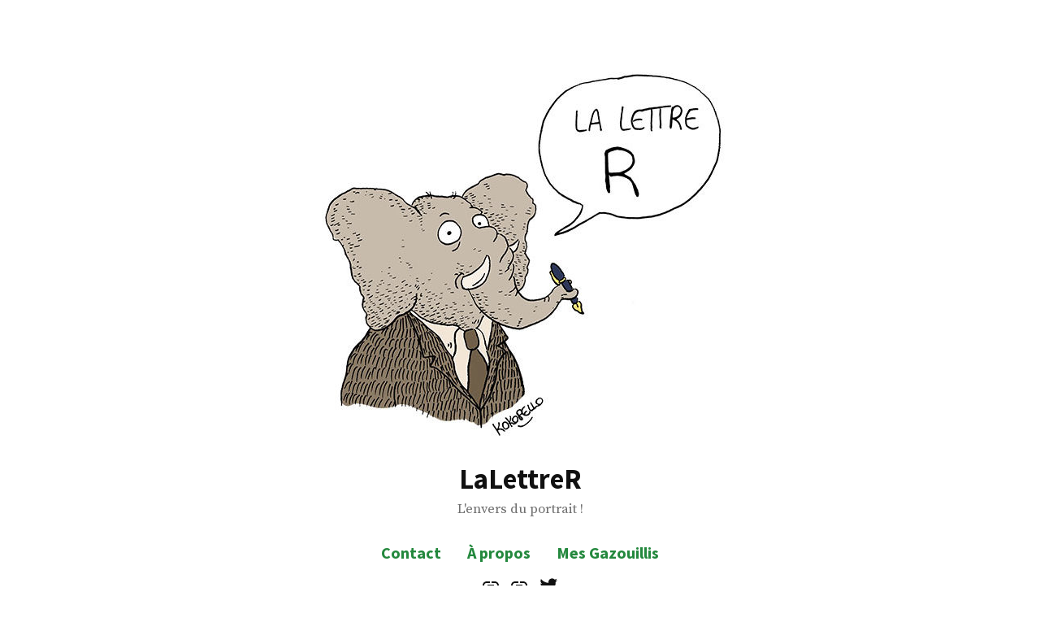

--- FILE ---
content_type: text/html; charset=UTF-8
request_url: https://lalettrer.fr/tag/allemagne/
body_size: 13314
content:
<!doctype html>
<html lang="fr-FR">
<head>
	<meta charset="UTF-8" />
	<meta name="viewport" content="width=device-width, initial-scale=1" />
	<link rel="profile" href="https://gmpg.org/xfn/11" />
	<title>Allemagne &#8211; LaLettreR</title>
<meta name='robots' content='max-image-preview:large' />
<link rel='dns-prefetch' href='//stats.wp.com' />
<link rel='dns-prefetch' href='//fonts.googleapis.com' />
<link rel='dns-prefetch' href='//widgets.wp.com' />
<link rel='dns-prefetch' href='//s0.wp.com' />
<link rel='dns-prefetch' href='//0.gravatar.com' />
<link rel='dns-prefetch' href='//1.gravatar.com' />
<link rel='dns-prefetch' href='//2.gravatar.com' />
<link rel='preconnect' href='//c0.wp.com' />
<link rel="alternate" type="application/rss+xml" title="LaLettreR &raquo; Flux" href="https://lalettrer.fr/feed/" />
<link rel="alternate" type="application/rss+xml" title="LaLettreR &raquo; Flux des commentaires" href="https://lalettrer.fr/comments/feed/" />
<link rel="alternate" type="application/rss+xml" title="LaLettreR &raquo; Flux de l’étiquette Allemagne" href="https://lalettrer.fr/tag/allemagne/feed/" />
<style id='wp-img-auto-sizes-contain-inline-css' type='text/css'>
img:is([sizes=auto i],[sizes^="auto," i]){contain-intrinsic-size:3000px 1500px}
/*# sourceURL=wp-img-auto-sizes-contain-inline-css */
</style>
<style id='wp-emoji-styles-inline-css' type='text/css'>

	img.wp-smiley, img.emoji {
		display: inline !important;
		border: none !important;
		box-shadow: none !important;
		height: 1em !important;
		width: 1em !important;
		margin: 0 0.07em !important;
		vertical-align: -0.1em !important;
		background: none !important;
		padding: 0 !important;
	}
/*# sourceURL=wp-emoji-styles-inline-css */
</style>
<style id='wp-block-library-inline-css' type='text/css'>
:root{--wp-block-synced-color:#7a00df;--wp-block-synced-color--rgb:122,0,223;--wp-bound-block-color:var(--wp-block-synced-color);--wp-editor-canvas-background:#ddd;--wp-admin-theme-color:#007cba;--wp-admin-theme-color--rgb:0,124,186;--wp-admin-theme-color-darker-10:#006ba1;--wp-admin-theme-color-darker-10--rgb:0,107,160.5;--wp-admin-theme-color-darker-20:#005a87;--wp-admin-theme-color-darker-20--rgb:0,90,135;--wp-admin-border-width-focus:2px}@media (min-resolution:192dpi){:root{--wp-admin-border-width-focus:1.5px}}.wp-element-button{cursor:pointer}:root .has-very-light-gray-background-color{background-color:#eee}:root .has-very-dark-gray-background-color{background-color:#313131}:root .has-very-light-gray-color{color:#eee}:root .has-very-dark-gray-color{color:#313131}:root .has-vivid-green-cyan-to-vivid-cyan-blue-gradient-background{background:linear-gradient(135deg,#00d084,#0693e3)}:root .has-purple-crush-gradient-background{background:linear-gradient(135deg,#34e2e4,#4721fb 50%,#ab1dfe)}:root .has-hazy-dawn-gradient-background{background:linear-gradient(135deg,#faaca8,#dad0ec)}:root .has-subdued-olive-gradient-background{background:linear-gradient(135deg,#fafae1,#67a671)}:root .has-atomic-cream-gradient-background{background:linear-gradient(135deg,#fdd79a,#004a59)}:root .has-nightshade-gradient-background{background:linear-gradient(135deg,#330968,#31cdcf)}:root .has-midnight-gradient-background{background:linear-gradient(135deg,#020381,#2874fc)}:root{--wp--preset--font-size--normal:16px;--wp--preset--font-size--huge:42px}.has-regular-font-size{font-size:1em}.has-larger-font-size{font-size:2.625em}.has-normal-font-size{font-size:var(--wp--preset--font-size--normal)}.has-huge-font-size{font-size:var(--wp--preset--font-size--huge)}.has-text-align-center{text-align:center}.has-text-align-left{text-align:left}.has-text-align-right{text-align:right}.has-fit-text{white-space:nowrap!important}#end-resizable-editor-section{display:none}.aligncenter{clear:both}.items-justified-left{justify-content:flex-start}.items-justified-center{justify-content:center}.items-justified-right{justify-content:flex-end}.items-justified-space-between{justify-content:space-between}.screen-reader-text{border:0;clip-path:inset(50%);height:1px;margin:-1px;overflow:hidden;padding:0;position:absolute;width:1px;word-wrap:normal!important}.screen-reader-text:focus{background-color:#ddd;clip-path:none;color:#444;display:block;font-size:1em;height:auto;left:5px;line-height:normal;padding:15px 23px 14px;text-decoration:none;top:5px;width:auto;z-index:100000}html :where(.has-border-color){border-style:solid}html :where([style*=border-top-color]){border-top-style:solid}html :where([style*=border-right-color]){border-right-style:solid}html :where([style*=border-bottom-color]){border-bottom-style:solid}html :where([style*=border-left-color]){border-left-style:solid}html :where([style*=border-width]){border-style:solid}html :where([style*=border-top-width]){border-top-style:solid}html :where([style*=border-right-width]){border-right-style:solid}html :where([style*=border-bottom-width]){border-bottom-style:solid}html :where([style*=border-left-width]){border-left-style:solid}html :where(img[class*=wp-image-]){height:auto;max-width:100%}:where(figure){margin:0 0 1em}html :where(.is-position-sticky){--wp-admin--admin-bar--position-offset:var(--wp-admin--admin-bar--height,0px)}@media screen and (max-width:600px){html :where(.is-position-sticky){--wp-admin--admin-bar--position-offset:0px}}

/*# sourceURL=wp-block-library-inline-css */
</style><style id='global-styles-inline-css' type='text/css'>
:root{--wp--preset--aspect-ratio--square: 1;--wp--preset--aspect-ratio--4-3: 4/3;--wp--preset--aspect-ratio--3-4: 3/4;--wp--preset--aspect-ratio--3-2: 3/2;--wp--preset--aspect-ratio--2-3: 2/3;--wp--preset--aspect-ratio--16-9: 16/9;--wp--preset--aspect-ratio--9-16: 9/16;--wp--preset--color--black: #000000;--wp--preset--color--cyan-bluish-gray: #abb8c3;--wp--preset--color--white: #ffffff;--wp--preset--color--pale-pink: #f78da7;--wp--preset--color--vivid-red: #cf2e2e;--wp--preset--color--luminous-vivid-orange: #ff6900;--wp--preset--color--luminous-vivid-amber: #fcb900;--wp--preset--color--light-green-cyan: #7bdcb5;--wp--preset--color--vivid-green-cyan: #00d084;--wp--preset--color--pale-cyan-blue: #8ed1fc;--wp--preset--color--vivid-cyan-blue: #0693e3;--wp--preset--color--vivid-purple: #9b51e0;--wp--preset--color--primary: #23883D;--wp--preset--color--secondary: #0963C4;--wp--preset--color--foreground: #111111;--wp--preset--color--background: #FFFFFF;--wp--preset--color--foreground-light: #6E6E6E;--wp--preset--color--foreground-dark: #020202;--wp--preset--gradient--vivid-cyan-blue-to-vivid-purple: linear-gradient(135deg,rgb(6,147,227) 0%,rgb(155,81,224) 100%);--wp--preset--gradient--light-green-cyan-to-vivid-green-cyan: linear-gradient(135deg,rgb(122,220,180) 0%,rgb(0,208,130) 100%);--wp--preset--gradient--luminous-vivid-amber-to-luminous-vivid-orange: linear-gradient(135deg,rgb(252,185,0) 0%,rgb(255,105,0) 100%);--wp--preset--gradient--luminous-vivid-orange-to-vivid-red: linear-gradient(135deg,rgb(255,105,0) 0%,rgb(207,46,46) 100%);--wp--preset--gradient--very-light-gray-to-cyan-bluish-gray: linear-gradient(135deg,rgb(238,238,238) 0%,rgb(169,184,195) 100%);--wp--preset--gradient--cool-to-warm-spectrum: linear-gradient(135deg,rgb(74,234,220) 0%,rgb(151,120,209) 20%,rgb(207,42,186) 40%,rgb(238,44,130) 60%,rgb(251,105,98) 80%,rgb(254,248,76) 100%);--wp--preset--gradient--blush-light-purple: linear-gradient(135deg,rgb(255,206,236) 0%,rgb(152,150,240) 100%);--wp--preset--gradient--blush-bordeaux: linear-gradient(135deg,rgb(254,205,165) 0%,rgb(254,45,45) 50%,rgb(107,0,62) 100%);--wp--preset--gradient--luminous-dusk: linear-gradient(135deg,rgb(255,203,112) 0%,rgb(199,81,192) 50%,rgb(65,88,208) 100%);--wp--preset--gradient--pale-ocean: linear-gradient(135deg,rgb(255,245,203) 0%,rgb(182,227,212) 50%,rgb(51,167,181) 100%);--wp--preset--gradient--electric-grass: linear-gradient(135deg,rgb(202,248,128) 0%,rgb(113,206,126) 100%);--wp--preset--gradient--midnight: linear-gradient(135deg,rgb(2,3,129) 0%,rgb(40,116,252) 100%);--wp--preset--font-size--small: 16.6px;--wp--preset--font-size--medium: 20px;--wp--preset--font-size--large: 28.8px;--wp--preset--font-size--x-large: 42px;--wp--preset--font-size--normal: 20px;--wp--preset--font-size--huge: 34.56px;--wp--preset--spacing--20: 0.44rem;--wp--preset--spacing--30: 0.67rem;--wp--preset--spacing--40: 1rem;--wp--preset--spacing--50: 1.5rem;--wp--preset--spacing--60: 2.25rem;--wp--preset--spacing--70: 3.38rem;--wp--preset--spacing--80: 5.06rem;--wp--preset--shadow--natural: 6px 6px 9px rgba(0, 0, 0, 0.2);--wp--preset--shadow--deep: 12px 12px 50px rgba(0, 0, 0, 0.4);--wp--preset--shadow--sharp: 6px 6px 0px rgba(0, 0, 0, 0.2);--wp--preset--shadow--outlined: 6px 6px 0px -3px rgb(255, 255, 255), 6px 6px rgb(0, 0, 0);--wp--preset--shadow--crisp: 6px 6px 0px rgb(0, 0, 0);}:root :where(.is-layout-flow) > :first-child{margin-block-start: 0;}:root :where(.is-layout-flow) > :last-child{margin-block-end: 0;}:root :where(.is-layout-flow) > *{margin-block-start: 24px;margin-block-end: 0;}:root :where(.is-layout-constrained) > :first-child{margin-block-start: 0;}:root :where(.is-layout-constrained) > :last-child{margin-block-end: 0;}:root :where(.is-layout-constrained) > *{margin-block-start: 24px;margin-block-end: 0;}:root :where(.is-layout-flex){gap: 24px;}:root :where(.is-layout-grid){gap: 24px;}body .is-layout-flex{display: flex;}.is-layout-flex{flex-wrap: wrap;align-items: center;}.is-layout-flex > :is(*, div){margin: 0;}body .is-layout-grid{display: grid;}.is-layout-grid > :is(*, div){margin: 0;}.has-black-color{color: var(--wp--preset--color--black) !important;}.has-cyan-bluish-gray-color{color: var(--wp--preset--color--cyan-bluish-gray) !important;}.has-white-color{color: var(--wp--preset--color--white) !important;}.has-pale-pink-color{color: var(--wp--preset--color--pale-pink) !important;}.has-vivid-red-color{color: var(--wp--preset--color--vivid-red) !important;}.has-luminous-vivid-orange-color{color: var(--wp--preset--color--luminous-vivid-orange) !important;}.has-luminous-vivid-amber-color{color: var(--wp--preset--color--luminous-vivid-amber) !important;}.has-light-green-cyan-color{color: var(--wp--preset--color--light-green-cyan) !important;}.has-vivid-green-cyan-color{color: var(--wp--preset--color--vivid-green-cyan) !important;}.has-pale-cyan-blue-color{color: var(--wp--preset--color--pale-cyan-blue) !important;}.has-vivid-cyan-blue-color{color: var(--wp--preset--color--vivid-cyan-blue) !important;}.has-vivid-purple-color{color: var(--wp--preset--color--vivid-purple) !important;}.has-primary-color{color: var(--wp--preset--color--primary) !important;}.has-secondary-color{color: var(--wp--preset--color--secondary) !important;}.has-foreground-color{color: var(--wp--preset--color--foreground) !important;}.has-background-color{color: var(--wp--preset--color--background) !important;}.has-foreground-light-color{color: var(--wp--preset--color--foreground-light) !important;}.has-foreground-dark-color{color: var(--wp--preset--color--foreground-dark) !important;}.has-black-background-color{background-color: var(--wp--preset--color--black) !important;}.has-cyan-bluish-gray-background-color{background-color: var(--wp--preset--color--cyan-bluish-gray) !important;}.has-white-background-color{background-color: var(--wp--preset--color--white) !important;}.has-pale-pink-background-color{background-color: var(--wp--preset--color--pale-pink) !important;}.has-vivid-red-background-color{background-color: var(--wp--preset--color--vivid-red) !important;}.has-luminous-vivid-orange-background-color{background-color: var(--wp--preset--color--luminous-vivid-orange) !important;}.has-luminous-vivid-amber-background-color{background-color: var(--wp--preset--color--luminous-vivid-amber) !important;}.has-light-green-cyan-background-color{background-color: var(--wp--preset--color--light-green-cyan) !important;}.has-vivid-green-cyan-background-color{background-color: var(--wp--preset--color--vivid-green-cyan) !important;}.has-pale-cyan-blue-background-color{background-color: var(--wp--preset--color--pale-cyan-blue) !important;}.has-vivid-cyan-blue-background-color{background-color: var(--wp--preset--color--vivid-cyan-blue) !important;}.has-vivid-purple-background-color{background-color: var(--wp--preset--color--vivid-purple) !important;}.has-primary-background-color{background-color: var(--wp--preset--color--primary) !important;}.has-secondary-background-color{background-color: var(--wp--preset--color--secondary) !important;}.has-foreground-background-color{background-color: var(--wp--preset--color--foreground) !important;}.has-background-background-color{background-color: var(--wp--preset--color--background) !important;}.has-foreground-light-background-color{background-color: var(--wp--preset--color--foreground-light) !important;}.has-foreground-dark-background-color{background-color: var(--wp--preset--color--foreground-dark) !important;}.has-black-border-color{border-color: var(--wp--preset--color--black) !important;}.has-cyan-bluish-gray-border-color{border-color: var(--wp--preset--color--cyan-bluish-gray) !important;}.has-white-border-color{border-color: var(--wp--preset--color--white) !important;}.has-pale-pink-border-color{border-color: var(--wp--preset--color--pale-pink) !important;}.has-vivid-red-border-color{border-color: var(--wp--preset--color--vivid-red) !important;}.has-luminous-vivid-orange-border-color{border-color: var(--wp--preset--color--luminous-vivid-orange) !important;}.has-luminous-vivid-amber-border-color{border-color: var(--wp--preset--color--luminous-vivid-amber) !important;}.has-light-green-cyan-border-color{border-color: var(--wp--preset--color--light-green-cyan) !important;}.has-vivid-green-cyan-border-color{border-color: var(--wp--preset--color--vivid-green-cyan) !important;}.has-pale-cyan-blue-border-color{border-color: var(--wp--preset--color--pale-cyan-blue) !important;}.has-vivid-cyan-blue-border-color{border-color: var(--wp--preset--color--vivid-cyan-blue) !important;}.has-vivid-purple-border-color{border-color: var(--wp--preset--color--vivid-purple) !important;}.has-primary-border-color{border-color: var(--wp--preset--color--primary) !important;}.has-secondary-border-color{border-color: var(--wp--preset--color--secondary) !important;}.has-foreground-border-color{border-color: var(--wp--preset--color--foreground) !important;}.has-background-border-color{border-color: var(--wp--preset--color--background) !important;}.has-foreground-light-border-color{border-color: var(--wp--preset--color--foreground-light) !important;}.has-foreground-dark-border-color{border-color: var(--wp--preset--color--foreground-dark) !important;}.has-vivid-cyan-blue-to-vivid-purple-gradient-background{background: var(--wp--preset--gradient--vivid-cyan-blue-to-vivid-purple) !important;}.has-light-green-cyan-to-vivid-green-cyan-gradient-background{background: var(--wp--preset--gradient--light-green-cyan-to-vivid-green-cyan) !important;}.has-luminous-vivid-amber-to-luminous-vivid-orange-gradient-background{background: var(--wp--preset--gradient--luminous-vivid-amber-to-luminous-vivid-orange) !important;}.has-luminous-vivid-orange-to-vivid-red-gradient-background{background: var(--wp--preset--gradient--luminous-vivid-orange-to-vivid-red) !important;}.has-very-light-gray-to-cyan-bluish-gray-gradient-background{background: var(--wp--preset--gradient--very-light-gray-to-cyan-bluish-gray) !important;}.has-cool-to-warm-spectrum-gradient-background{background: var(--wp--preset--gradient--cool-to-warm-spectrum) !important;}.has-blush-light-purple-gradient-background{background: var(--wp--preset--gradient--blush-light-purple) !important;}.has-blush-bordeaux-gradient-background{background: var(--wp--preset--gradient--blush-bordeaux) !important;}.has-luminous-dusk-gradient-background{background: var(--wp--preset--gradient--luminous-dusk) !important;}.has-pale-ocean-gradient-background{background: var(--wp--preset--gradient--pale-ocean) !important;}.has-electric-grass-gradient-background{background: var(--wp--preset--gradient--electric-grass) !important;}.has-midnight-gradient-background{background: var(--wp--preset--gradient--midnight) !important;}.has-small-font-size{font-size: var(--wp--preset--font-size--small) !important;}.has-medium-font-size{font-size: var(--wp--preset--font-size--medium) !important;}.has-large-font-size{font-size: var(--wp--preset--font-size--large) !important;}.has-x-large-font-size{font-size: var(--wp--preset--font-size--x-large) !important;}.has-normal-font-size{font-size: var(--wp--preset--font-size--normal) !important;}.has-huge-font-size{font-size: var(--wp--preset--font-size--huge) !important;}
/*# sourceURL=global-styles-inline-css */
</style>

<style id='classic-theme-styles-inline-css' type='text/css'>
/*! This file is auto-generated */
.wp-block-button__link{color:#fff;background-color:#32373c;border-radius:9999px;box-shadow:none;text-decoration:none;padding:calc(.667em + 2px) calc(1.333em + 2px);font-size:1.125em}.wp-block-file__button{background:#32373c;color:#fff;text-decoration:none}
/*# sourceURL=/wp-includes/css/classic-themes.min.css */
</style>
<link rel='stylesheet' id='varia-print-style-css' href='https://lalettrer.fr/wp-content/themes/varia-wpcom/print.css?ver=1.5.27' type='text/css' media='print' />
<link rel='stylesheet' id='jetpack_likes-css' href='https://c0.wp.com/p/jetpack/15.4/modules/likes/style.css' type='text/css' media='all' />
<link rel='stylesheet' id='exford-fonts-css' href='https://fonts.googleapis.com/css?family=Source+Serif+Pro%3A400%2C700%2C400i%2C700i%7CSource+Sans+Pro%3A400%2C700%2C400i%2C700i&#038;subset=latin%2Clatin-ext' type='text/css' media='all' />
<link rel='stylesheet' id='exford-style-css' href='https://lalettrer.fr/wp-content/themes/exford-wpcom/style.css?ver=1.5.27' type='text/css' media='all' />
<link rel='stylesheet' id='sharedaddy-css' href='https://c0.wp.com/p/jetpack/15.4/modules/sharedaddy/sharing.css' type='text/css' media='all' />
<link rel='stylesheet' id='social-logos-css' href='https://c0.wp.com/p/jetpack/15.4/_inc/social-logos/social-logos.min.css' type='text/css' media='all' />
<link rel="https://api.w.org/" href="https://lalettrer.fr/wp-json/" /><link rel="alternate" title="JSON" type="application/json" href="https://lalettrer.fr/wp-json/wp/v2/tags/1777" /><link rel="EditURI" type="application/rsd+xml" title="RSD" href="https://lalettrer.fr/xmlrpc.php?rsd" />
<meta name="generator" content="WordPress 6.9" />
	<style>img#wpstats{display:none}</style>
		<link rel="icon" href="https://lalettrer.fr/wp-content/uploads/2021/03/cropped-ELEPHANTSIGNATURE_512X512SEUL-32x32.jpg" sizes="32x32" />
<link rel="icon" href="https://lalettrer.fr/wp-content/uploads/2021/03/cropped-ELEPHANTSIGNATURE_512X512SEUL-192x192.jpg" sizes="192x192" />
<link rel="apple-touch-icon" href="https://lalettrer.fr/wp-content/uploads/2021/03/cropped-ELEPHANTSIGNATURE_512X512SEUL-180x180.jpg" />
<meta name="msapplication-TileImage" content="https://lalettrer.fr/wp-content/uploads/2021/03/cropped-ELEPHANTSIGNATURE_512X512SEUL-270x270.jpg" />
<!-- ## NXS/OG ## --><!-- ## NXSOGTAGS ## --><!-- ## NXS/OG ## -->
</head>

<body class="archive tag tag-allemagne tag-1777 wp-custom-logo wp-embed-responsive wp-theme-varia-wpcom wp-child-theme-exford-wpcom hfeed image-filters-enabled">


<div id="page" class="site">
	<a class="skip-link screen-reader-text" href="#content">Accéder au contenu</a>

	
<header id="masthead" class="site-header responsive-max-width has-logo has-title-and-tagline has-menu" role="banner">
	<div class="site-branding">

			<div class="site-logo"><a href="https://lalettrer.fr/" class="custom-logo-link" rel="home"><img width="520" height="500" src="https://lalettrer.fr/wp-content/uploads/2023/08/cropped-LETTRER_TWITTER.jpg" class="custom-logo" alt="LaLettreR" decoding="async" fetchpriority="high" srcset="https://lalettrer.fr/wp-content/uploads/2023/08/cropped-LETTRER_TWITTER.jpg 520w, https://lalettrer.fr/wp-content/uploads/2023/08/cropped-LETTRER_TWITTER-300x288.jpg 300w" sizes="(max-width: 520px) 100vw, 520px" /></a></div>
								<p class="site-title"><a href="https://lalettrer.fr/" rel="home">LaLettreR</a></p>
			
				<p class="site-description">
				L&#039;envers du portrait !			</p>
	</div><!-- .site-branding -->
		<nav id="site-navigation" class="main-navigation" aria-label="Navigation principale">

		<input type="checkbox" role="button" aria-haspopup="true" id="toggle" class="hide-visually">
		<label for="toggle" id="toggle-menu" class="button">
			Menu			<span class="dropdown-icon open">+</span>
			<span class="dropdown-icon close">&times;</span>
			<span class="hide-visually expanded-text">déplié</span>
			<span class="hide-visually collapsed-text">réduit</span>
		</label>

		<div class="menu-la-lettre-r-container"><ul id="menu-la-lettre-r-1" class="main-menu" aria-label="submenu"><li class="menu-item menu-item-type-post_type menu-item-object-page menu-item-1732"><a href="https://lalettrer.fr/contact/">Contact</a></li>
<li class="menu-item menu-item-type-post_type menu-item-object-page menu-item-1735"><a href="https://lalettrer.fr/romainbgb/">À propos</a></li>
<li class="menu-item menu-item-type-custom menu-item-object-custom menu-item-1757"><a href="https://twitter.com/romainbgb">Mes Gazouillis</a></li>
</ul></div>	</nav><!-- #site-navigation -->
		<nav class="social-navigation" role="navigation" aria-label="Menu des liens de réseaux sociaux">
		<div class="menu-la-lettre-r-container"><ul id="menu-la-lettre-r-2" class="social-links-menu"><li class="menu-item menu-item-type-post_type menu-item-object-page menu-item-1732"><a href="https://lalettrer.fr/contact/"><span class="screen-reader-text">Contact</span><svg class="svg-icon" width="24" height="24" aria-hidden="true" role="img" focusable="false" xmlns="http://www.w3.org/2000/svg" viewBox="0 0 24 24"><path d="M0 0h24v24H0z" fill="none"></path><path d="M3.9 12c0-1.71 1.39-3.1 3.1-3.1h4V7H7c-2.76 0-5 2.24-5 5s2.24 5 5 5h4v-1.9H7c-1.71 0-3.1-1.39-3.1-3.1zM8 13h8v-2H8v2zm9-6h-4v1.9h4c1.71 0 3.1 1.39 3.1 3.1s-1.39 3.1-3.1 3.1h-4V17h4c2.76 0 5-2.24 5-5s-2.24-5-5-5z"></path></svg></a></li>
<li class="menu-item menu-item-type-post_type menu-item-object-page menu-item-1735"><a href="https://lalettrer.fr/romainbgb/"><span class="screen-reader-text">À propos</span><svg class="svg-icon" width="24" height="24" aria-hidden="true" role="img" focusable="false" xmlns="http://www.w3.org/2000/svg" viewBox="0 0 24 24"><path d="M0 0h24v24H0z" fill="none"></path><path d="M3.9 12c0-1.71 1.39-3.1 3.1-3.1h4V7H7c-2.76 0-5 2.24-5 5s2.24 5 5 5h4v-1.9H7c-1.71 0-3.1-1.39-3.1-3.1zM8 13h8v-2H8v2zm9-6h-4v1.9h4c1.71 0 3.1 1.39 3.1 3.1s-1.39 3.1-3.1 3.1h-4V17h4c2.76 0 5-2.24 5-5s-2.24-5-5-5z"></path></svg></a></li>
<li class="menu-item menu-item-type-custom menu-item-object-custom menu-item-1757"><a href="https://twitter.com/romainbgb"><span class="screen-reader-text">Mes Gazouillis</span><svg class="svg-icon" width="26" height="26" aria-hidden="true" role="img" focusable="false" viewBox="0 0 24 24" version="1.1" xmlns="http://www.w3.org/2000/svg" xmlns:xlink="http://www.w3.org/1999/xlink"><path d="M22.23,5.924c-0.736,0.326-1.527,0.547-2.357,0.646c0.847-0.508,1.498-1.312,1.804-2.27 c-0.793,0.47-1.671,0.812-2.606,0.996C18.324,4.498,17.257,4,16.077,4c-2.266,0-4.103,1.837-4.103,4.103 c0,0.322,0.036,0.635,0.106,0.935C8.67,8.867,5.647,7.234,3.623,4.751C3.27,5.357,3.067,6.062,3.067,6.814 c0,1.424,0.724,2.679,1.825,3.415c-0.673-0.021-1.305-0.206-1.859-0.513c0,0.017,0,0.034,0,0.052c0,1.988,1.414,3.647,3.292,4.023 c-0.344,0.094-0.707,0.144-1.081,0.144c-0.264,0-0.521-0.026-0.772-0.074c0.522,1.63,2.038,2.816,3.833,2.85 c-1.404,1.1-3.174,1.756-5.096,1.756c-0.331,0-0.658-0.019-0.979-0.057c1.816,1.164,3.973,1.843,6.29,1.843 c7.547,0,11.675-6.252,11.675-11.675c0-0.178-0.004-0.355-0.012-0.531C20.985,7.47,21.68,6.747,22.23,5.924z"></path></svg></a></li>
</ul></div>	</nav><!-- .social-navigation -->
</header><!-- #masthead -->

	<div id="content" class="site-content">

	<section id="primary" class="content-area">
		<main id="main" class="site-main">

		
			<header class="page-header responsive-max-width">
				<h1 class="page-title">Archives de l’étiquette : <span class="page-description">Allemagne</span></h1>			</header><!-- .page-header -->

			
<article id="post-2440" class="post-2440 post type-post status-publish format-standard has-post-thumbnail hentry category-entretien-portrait tag-1746 tag-alain-juppe tag-allemagne tag-alsace tag-aquitaine tag-bernard-marie tag-biarritz tag-bruno-le-maire tag-bruno-retailleau tag-christian-jacob tag-conseil-departemental-64 tag-conseil-departemental-des-pyrenees-atlantiques tag-covid-19 tag-didier-borotra tag-domaine-de-malagar tag-edouard-balladur tag-edouard-philippe tag-eric-ciotti tag-espagne tag-francois-fillon tag-francois-hollande tag-francois-mauriac tag-georges-clemenceau tag-georges-pompidou tag-gerard-larcher tag-gilets-jaunes tag-herve-morin tag-jacques-valade tag-jean-lacouture tag-jean-christophe-lagarde tag-jean-jacques-lasserre tag-jean-michel-blanquer tag-jeanne-darc tag-la-manif-pour-tous tag-landes tag-leon-blum tag-libres tag-lr tag-malagar tag-mam tag-max-brisson tag-michele-alliot-marie tag-mirabeau tag-nicolas-sarkozy tag-nouvelle-aquitaine tag-olivier-veran tag-palais-bourbon tag-palais-du-luxembourg tag-pays-basques tag-pessac tag-philippe-bas tag-philippe-seguin tag-pierre-chaunu tag-pierre-mendes-france tag-puy-en-velay tag-pyrenees-atlantiques tag-saint-jean-de-luz tag-senat tag-sens-commun tag-start-up-nation tag-ump tag-valerie-pecresse tag-vercingetorix tag-virginie-calmels tag-xavier-bertrand entry">
	<header class="entry-header responsive-max-width">
		<h2 class="entry-title"><a href="https://lalettrer.fr/max-brisson/" rel="bookmark">M. Max Brisson</a></h2>	</header><!-- .entry-header -->

	
			<figure class="post-thumbnail">
				<a class="post-thumbnail-inner alignwide" href="https://lalettrer.fr/max-brisson/" aria-hidden="true" tabindex="-1">
					<img width="1568" height="1045" src="https://lalettrer.fr/wp-content/uploads/2022/01/IMG_3634-1568x1045.jpeg" class="attachment-post-thumbnail size-post-thumbnail wp-post-image" alt="" decoding="async" srcset="https://lalettrer.fr/wp-content/uploads/2022/01/IMG_3634-1568x1045.jpeg 1568w, https://lalettrer.fr/wp-content/uploads/2022/01/IMG_3634-300x200.jpeg 300w, https://lalettrer.fr/wp-content/uploads/2022/01/IMG_3634-1024x683.jpeg 1024w, https://lalettrer.fr/wp-content/uploads/2022/01/IMG_3634-768x512.jpeg 768w, https://lalettrer.fr/wp-content/uploads/2022/01/IMG_3634-1536x1024.jpeg 1536w, https://lalettrer.fr/wp-content/uploads/2022/01/IMG_3634-2048x1365.jpeg 2048w" sizes="(max-width: 1568px) 100vw, 1568px" />				</a>
			</figure>

		
	<div class="entry-content">
		<p>Une éducation Basque. Ce portrait est dédié à la mémoire de Nicolas Fotouhi. Chers Lecteurs, Bonne année 2022. Puisque le dernier jour de janvier est là, je suis encore dans les temps pour vous transmettre chaleureusement tous mes meilleurs vœux de Santé, Amour et Prospérité pour 2022 !!! Le temps de se mettre en forme avec<a class="more-link" href="https://lalettrer.fr/max-brisson/">Lire la suite <span class="screen-reader-text">« M. Max Brisson »</span></a></p>
<div class="sharedaddy sd-sharing-enabled"><div class="robots-nocontent sd-block sd-social sd-social-official sd-sharing"><h3 class="sd-title">Lu sur #LaLettreR</h3><div class="sd-content"><ul><li class="share-twitter"><a href="https://twitter.com/share" class="twitter-share-button" data-url="https://lalettrer.fr/max-brisson/" data-text="M. Max Brisson" data-via="romainbgb" >Tweet</a></li><li class="share-facebook"><div class="fb-share-button" data-href="https://lalettrer.fr/max-brisson/" data-layout="button_count"></div></li><li class="share-linkedin"><div class="linkedin_button"><script type="in/share" data-url="https://lalettrer.fr/max-brisson/" data-counter="right"></script></div></li><li class="share-telegram"><a rel="nofollow noopener noreferrer"
				data-shared="sharing-telegram-2440"
				class="share-telegram sd-button"
				href="https://lalettrer.fr/max-brisson/?share=telegram"
				target="_blank"
				aria-labelledby="sharing-telegram-2440"
				>
				<span id="sharing-telegram-2440" hidden>Cliquez pour partager sur Telegram(ouvre dans une nouvelle fenêtre)</span>
				<span>Telegram</span>
			</a></li><li class="share-jetpack-whatsapp"><a rel="nofollow noopener noreferrer"
				data-shared="sharing-whatsapp-2440"
				class="share-jetpack-whatsapp sd-button"
				href="https://lalettrer.fr/max-brisson/?share=jetpack-whatsapp"
				target="_blank"
				aria-labelledby="sharing-whatsapp-2440"
				>
				<span id="sharing-whatsapp-2440" hidden>Cliquez pour partager sur WhatsApp(ouvre dans une nouvelle fenêtre)</span>
				<span>WhatsApp</span>
			</a></li><li class="share-end"></li></ul></div></div></div><div class='sharedaddy sd-block sd-like jetpack-likes-widget-wrapper jetpack-likes-widget-unloaded' id='like-post-wrapper-182575144-2440-6970fc657eb41' data-src='https://widgets.wp.com/likes/?ver=15.4#blog_id=182575144&amp;post_id=2440&amp;origin=lalettrer.fr&amp;obj_id=182575144-2440-6970fc657eb41' data-name='like-post-frame-182575144-2440-6970fc657eb41' data-title='Aimer ou rebloguer'><h3 class="sd-title">J’aime ça :</h3><div class='likes-widget-placeholder post-likes-widget-placeholder' style='height: 55px;'><span class='button'><span>J’aime</span></span> <span class="loading">chargement&hellip;</span></div><span class='sd-text-color'></span><a class='sd-link-color'></a></div>	</div><!-- .entry-content -->

	<footer class="entry-footer responsive-max-width">
		<span class="byline"><svg class="svg-icon" width="16" height="16" aria-hidden="true" role="img" focusable="false" viewBox="0 0 24 24" version="1.1" xmlns="http://www.w3.org/2000/svg" xmlns:xlink="http://www.w3.org/1999/xlink"><path d="M12 12c2.21 0 4-1.79 4-4s-1.79-4-4-4-4 1.79-4 4 1.79 4 4 4zm0 2c-2.67 0-8 1.34-8 4v2h16v-2c0-2.66-5.33-4-8-4z"></path><path d="M0 0h24v24H0z" fill="none"></path></svg><span class="screen-reader-text">Publié par</span><span class="author vcard"><a class="url fn n" href="https://lalettrer.fr/author/admin3493/">RomainBGB</a></span></span><span class="posted-on"><svg class="svg-icon" width="16" height="16" aria-hidden="true" role="img" focusable="false" xmlns="http://www.w3.org/2000/svg" viewBox="0 0 24 24"><defs><path id="a" d="M0 0h24v24H0V0z"></path></defs><clipPath id="b"><use xlink:href="#a" overflow="visible"></use></clipPath><path clip-path="url(#b)" d="M12 2C6.5 2 2 6.5 2 12s4.5 10 10 10 10-4.5 10-10S17.5 2 12 2zm4.2 14.2L11 13V7h1.5v5.2l4.5 2.7-.8 1.3z"></path></svg><a href="https://lalettrer.fr/max-brisson/" rel="bookmark"><time class="entry-date published" datetime="2022-01-31T08:00:21+01:00">31 janvier 2022</time><time class="updated" datetime="2022-01-31T02:18:44+01:00">31 janvier 2022</time></a></span><span class="cat-links"><svg class="svg-icon" width="16" height="16" aria-hidden="true" role="img" focusable="false" xmlns="http://www.w3.org/2000/svg" viewBox="0 0 24 24"><path d="M10 4H4c-1.1 0-1.99.9-1.99 2L2 18c0 1.1.9 2 2 2h16c1.1 0 2-.9 2-2V8c0-1.1-.9-2-2-2h-8l-2-2z"></path><path d="M0 0h24v24H0z" fill="none"></path></svg><span class="screen-reader-text">Publié dans</span><a href="https://lalettrer.fr/category/entretien-portrait/" rel="category tag">Entretien-Portrait</a></span><span class="tags-links"><svg class="svg-icon" width="16" height="16" aria-hidden="true" role="img" focusable="false" xmlns="http://www.w3.org/2000/svg" viewBox="0 0 24 24"><path d="M21.41 11.58l-9-9C12.05 2.22 11.55 2 11 2H4c-1.1 0-2 .9-2 2v7c0 .55.22 1.05.59 1.42l9 9c.36.36.86.58 1.41.58.55 0 1.05-.22 1.41-.59l7-7c.37-.36.59-.86.59-1.41 0-.55-.23-1.06-.59-1.42zM5.5 7C4.67 7 4 6.33 4 5.5S4.67 4 5.5 4 7 4.67 7 5.5 6.33 7 5.5 7z"></path><path d="M0 0h24v24H0z" fill="none"></path></svg><span class="screen-reader-text">Étiquettes&nbsp;:</span><a href="https://lalettrer.fr/tag/64/" rel="tag">64</a>, <a href="https://lalettrer.fr/tag/alain-juppe/" rel="tag">alain juppé</a>, <a href="https://lalettrer.fr/tag/allemagne/" rel="tag">Allemagne</a>, <a href="https://lalettrer.fr/tag/alsace/" rel="tag">Alsace</a>, <a href="https://lalettrer.fr/tag/aquitaine/" rel="tag">Aquitaine</a>, <a href="https://lalettrer.fr/tag/bernard-marie/" rel="tag">Bernard Marie</a>, <a href="https://lalettrer.fr/tag/biarritz/" rel="tag">Biarritz</a>, <a href="https://lalettrer.fr/tag/bruno-le-maire/" rel="tag">Bruno Le Maire</a>, <a href="https://lalettrer.fr/tag/bruno-retailleau/" rel="tag">Bruno Retailleau</a>, <a href="https://lalettrer.fr/tag/christian-jacob/" rel="tag">Christian Jacob</a>, <a href="https://lalettrer.fr/tag/conseil-departemental-64/" rel="tag">Conseil Départemental 64</a>, <a href="https://lalettrer.fr/tag/conseil-departemental-des-pyrenees-atlantiques/" rel="tag">Conseil Départemental des Pyrénées-Atlantiques</a>, <a href="https://lalettrer.fr/tag/covid-19/" rel="tag">Covid-19</a>, <a href="https://lalettrer.fr/tag/didier-borotra/" rel="tag">Didier Borotra</a>, <a href="https://lalettrer.fr/tag/domaine-de-malagar/" rel="tag">Domaine de Malagar</a>, <a href="https://lalettrer.fr/tag/edouard-balladur/" rel="tag">Edouard Balladur</a>, <a href="https://lalettrer.fr/tag/edouard-philippe/" rel="tag">Edouard Philippe</a>, <a href="https://lalettrer.fr/tag/eric-ciotti/" rel="tag">Eric Ciotti</a>, <a href="https://lalettrer.fr/tag/espagne/" rel="tag">Espagne</a>, <a href="https://lalettrer.fr/tag/francois-fillon/" rel="tag">François Fillon</a>, <a href="https://lalettrer.fr/tag/francois-hollande/" rel="tag">François Hollande</a>, <a href="https://lalettrer.fr/tag/francois-mauriac/" rel="tag">François Mauriac</a>, <a href="https://lalettrer.fr/tag/georges-clemenceau/" rel="tag">Georges Clemenceau</a>, <a href="https://lalettrer.fr/tag/georges-pompidou/" rel="tag">Georges Pompidou</a>, <a href="https://lalettrer.fr/tag/gerard-larcher/" rel="tag">Gérard Larcher</a>, <a href="https://lalettrer.fr/tag/gilets-jaunes/" rel="tag">Gilets Jaunes</a>, <a href="https://lalettrer.fr/tag/herve-morin/" rel="tag">Hervé Morin</a>, <a href="https://lalettrer.fr/tag/jacques-valade/" rel="tag">Jacques Valade</a>, <a href="https://lalettrer.fr/tag/jean-lacouture/" rel="tag">Jean Lacouture</a>, <a href="https://lalettrer.fr/tag/jean-christophe-lagarde/" rel="tag">Jean-Christophe Lagarde</a>, <a href="https://lalettrer.fr/tag/jean-jacques-lasserre/" rel="tag">Jean-Jacques Lasserre</a>, <a href="https://lalettrer.fr/tag/jean-michel-blanquer/" rel="tag">Jean-Michel Blanquer</a>, <a href="https://lalettrer.fr/tag/jeanne-darc/" rel="tag">Jeanne d'Arc</a>, <a href="https://lalettrer.fr/tag/la-manif-pour-tous/" rel="tag">La Manif Pour Tous</a>, <a href="https://lalettrer.fr/tag/landes/" rel="tag">Landes</a>, <a href="https://lalettrer.fr/tag/leon-blum/" rel="tag">Léon Blum</a>, <a href="https://lalettrer.fr/tag/libres/" rel="tag">Libres</a>, <a href="https://lalettrer.fr/tag/lr/" rel="tag">LR</a>, <a href="https://lalettrer.fr/tag/malagar/" rel="tag">Malagar</a>, <a href="https://lalettrer.fr/tag/mam/" rel="tag">MAM</a>, <a href="https://lalettrer.fr/tag/max-brisson/" rel="tag">Max Brisson</a>, <a href="https://lalettrer.fr/tag/michele-alliot-marie/" rel="tag">Michèle Alliot-Marie</a>, <a href="https://lalettrer.fr/tag/mirabeau/" rel="tag">Mirabeau</a>, <a href="https://lalettrer.fr/tag/nicolas-sarkozy/" rel="tag">nicolas sarkozy</a>, <a href="https://lalettrer.fr/tag/nouvelle-aquitaine/" rel="tag">Nouvelle-Aquitaine</a>, <a href="https://lalettrer.fr/tag/olivier-veran/" rel="tag">Olivier Véran</a>, <a href="https://lalettrer.fr/tag/palais-bourbon/" rel="tag">Palais Bourbon</a>, <a href="https://lalettrer.fr/tag/palais-du-luxembourg/" rel="tag">Palais du Luxembourg</a>, <a href="https://lalettrer.fr/tag/pays-basques/" rel="tag">Pays Basques</a>, <a href="https://lalettrer.fr/tag/pessac/" rel="tag">Pessac</a>, <a href="https://lalettrer.fr/tag/philippe-bas/" rel="tag">Philippe Bas</a>, <a href="https://lalettrer.fr/tag/philippe-seguin/" rel="tag">Philippe Seguin</a>, <a href="https://lalettrer.fr/tag/pierre-chaunu/" rel="tag">Pierre Chaunu</a>, <a href="https://lalettrer.fr/tag/pierre-mendes-france/" rel="tag">Pierre Mendès France</a>, <a href="https://lalettrer.fr/tag/puy-en-velay/" rel="tag">Puy-en-Velay</a>, <a href="https://lalettrer.fr/tag/pyrenees-atlantiques/" rel="tag">Pyrénées-Atlantiques</a>, <a href="https://lalettrer.fr/tag/saint-jean-de-luz/" rel="tag">Saint-Jean-De-Luz</a>, <a href="https://lalettrer.fr/tag/senat/" rel="tag">Sénat</a>, <a href="https://lalettrer.fr/tag/sens-commun/" rel="tag">Sens Commun</a>, <a href="https://lalettrer.fr/tag/start-up-nation/" rel="tag">Start-Up Nation</a>, <a href="https://lalettrer.fr/tag/ump/" rel="tag">UMP</a>, <a href="https://lalettrer.fr/tag/valerie-pecresse/" rel="tag">Valérie Pécresse</a>, <a href="https://lalettrer.fr/tag/vercingetorix/" rel="tag">Vercingétorix</a>, <a href="https://lalettrer.fr/tag/virginie-calmels/" rel="tag">Virginie Calmels</a>, <a href="https://lalettrer.fr/tag/xavier-bertrand/" rel="tag">Xavier Bertrand</a></span><span class="comments-link"><svg class="svg-icon" width="16" height="16" aria-hidden="true" role="img" focusable="false" viewBox="0 0 24 24" version="1.1" xmlns="http://www.w3.org/2000/svg" xmlns:xlink="http://www.w3.org/1999/xlink"><path d="M21.99 4c0-1.1-.89-2-1.99-2H4c-1.1 0-2 .9-2 2v12c0 1.1.9 2 2 2h14l4 4-.01-18z"></path><path d="M0 0h24v24H0z" fill="none"></path></svg><a href="https://lalettrer.fr/max-brisson/#respond">Laisser un commentaire<span class="screen-reader-text"> sur M. Max Brisson</span></a></span>	</footer><!-- .entry-footer -->
</article><!-- #post-${ID} -->
		</main><!-- #main -->
	</section><!-- #primary -->


	</div><!-- #content -->

	
	<footer id="colophon" class="site-footer responsive-max-width">
			
	<aside class="widget-area responsive-max-width" role="complementary" aria-label="Pied de page">
		<section id="calendar-3" class="widget widget_calendar"><div id="calendar_wrap" class="calendar_wrap"><table id="wp-calendar" class="wp-calendar-table">
	<caption>janvier 2026</caption>
	<thead>
	<tr>
		<th scope="col" aria-label="lundi">L</th>
		<th scope="col" aria-label="mardi">M</th>
		<th scope="col" aria-label="mercredi">M</th>
		<th scope="col" aria-label="jeudi">J</th>
		<th scope="col" aria-label="vendredi">V</th>
		<th scope="col" aria-label="samedi">S</th>
		<th scope="col" aria-label="dimanche">D</th>
	</tr>
	</thead>
	<tbody>
	<tr>
		<td colspan="3" class="pad">&nbsp;</td><td>1</td><td>2</td><td>3</td><td>4</td>
	</tr>
	<tr>
		<td>5</td><td>6</td><td>7</td><td>8</td><td>9</td><td>10</td><td>11</td>
	</tr>
	<tr>
		<td>12</td><td>13</td><td>14</td><td>15</td><td>16</td><td>17</td><td>18</td>
	</tr>
	<tr>
		<td>19</td><td>20</td><td id="today">21</td><td>22</td><td>23</td><td>24</td><td>25</td>
	</tr>
	<tr>
		<td>26</td><td>27</td><td>28</td><td>29</td><td>30</td><td>31</td>
		<td class="pad" colspan="1">&nbsp;</td>
	</tr>
	</tbody>
	</table><nav aria-label="Mois précédents et suivants" class="wp-calendar-nav">
		<span class="wp-calendar-nav-prev"><a href="https://lalettrer.fr/2025/11/">&laquo; Nov</a></span>
		<span class="pad">&nbsp;</span>
		<span class="wp-calendar-nav-next">&nbsp;</span>
	</nav></div></section>
		<section id="recent-posts-2" class="widget widget_recent_entries">
		<h2 class="widget-title">Articles récents</h2>
		<ul>
											<li>
					<a href="https://lalettrer.fr/frederic-guyonnet/">M. Frédéric Guyonnet</a>
									</li>
											<li>
					<a href="https://lalettrer.fr/romain-simmarano/">M. Romain Simmarano</a>
									</li>
											<li>
					<a href="https://lalettrer.fr/gaulthier-lenotre/">M. Gaulthier Lenôtre</a>
									</li>
											<li>
					<a href="https://lalettrer.fr/frederic-potier/">M. Frédéric Potier</a>
									</li>
											<li>
					<a href="https://lalettrer.fr/patrier-leitus/">M. Jérémie Patrier-Leitus</a>
									</li>
					</ul>

		</section><section id="categories-2" class="widget widget_categories"><h2 class="widget-title">Catégories</h2>
			<ul>
					<li class="cat-item cat-item-2"><a href="https://lalettrer.fr/category/entretien-portrait/">Entretien-Portrait</a> (106)
</li>
	<li class="cat-item cat-item-3"><a href="https://lalettrer.fr/category/personnel/">Personnel</a> (94)
</li>
	<li class="cat-item cat-item-4"><a href="https://lalettrer.fr/category/politique/">Politique</a> (113)
<ul class='children'>
	<li class="cat-item cat-item-5"><a href="https://lalettrer.fr/category/politique/2eme-circo/">2ème Circo</a> (14)
</li>
</ul>
</li>
			</ul>

			</section><section id="custom_html-4" class="widget_text widget widget_custom_html"><h2 class="widget-title">Mes Gazouillis</h2><div class="textwidget custom-html-widget"><a href="https://twitter.com/romainbgb?ref_src=twsrc%5Etfw" class="twitter-follow-button" data-show-count="false">Follow @romainbgb</a><script async src="https://platform.twitter.com/widgets.js" charset="utf-8"></script></div></section><section id="nav_menu-2" class="widget widget_nav_menu"><h2 class="widget-title">La Lettre R</h2><div class="menu-la-lettre-r-container"><ul id="menu-la-lettre-r-3" class="menu"><li class="menu-item menu-item-type-post_type menu-item-object-page menu-item-1732"><a href="https://lalettrer.fr/contact/">Contact</a></li>
<li class="menu-item menu-item-type-post_type menu-item-object-page menu-item-1735"><a href="https://lalettrer.fr/romainbgb/">À propos</a></li>
<li class="menu-item menu-item-type-custom menu-item-object-custom menu-item-1757"><a href="https://twitter.com/romainbgb">Mes Gazouillis</a></li>
</ul></div></section>	</aside><!-- .widget-area -->

	<nav class="footer-navigation" aria-label="Menu du pied de page">
		<div class="menu-la-lettre-r-container"><ul id="menu-la-lettre-r-4" class="footer-menu"><li class="menu-item menu-item-type-post_type menu-item-object-page menu-item-1732"><a href="https://lalettrer.fr/contact/">Contact</a></li>
<li class="menu-item menu-item-type-post_type menu-item-object-page menu-item-1735"><a href="https://lalettrer.fr/romainbgb/">À propos</a></li>
<li class="menu-item menu-item-type-custom menu-item-object-custom menu-item-1757"><a href="https://twitter.com/romainbgb">Mes Gazouillis</a></li>
</ul></div>	</nav><!-- .footer-navigation -->

	
		<div class="site-info">
		<a class="site-name" href="https://lalettrer.fr/" rel="home">LaLettreR</a><span class="comma">,</span>
<a href="http://wordpress.org/" class="imprint">proudly powered by WordPress</a>.	</div><!-- .site-info -->
	</footer><!-- #colophon -->

</div><!-- #page -->

<script type="speculationrules">
{"prefetch":[{"source":"document","where":{"and":[{"href_matches":"/*"},{"not":{"href_matches":["/wp-*.php","/wp-admin/*","/wp-content/uploads/*","/wp-content/*","/wp-content/plugins/*","/wp-content/themes/exford-wpcom/*","/wp-content/themes/varia-wpcom/*","/*\\?(.+)"]}},{"not":{"selector_matches":"a[rel~=\"nofollow\"]"}},{"not":{"selector_matches":".no-prefetch, .no-prefetch a"}}]},"eagerness":"conservative"}]}
</script>

	<script type="text/javascript">
		window.WPCOM_sharing_counts = {"https://lalettrer.fr/max-brisson/":2440};
	</script>
							<script>!function(d,s,id){var js,fjs=d.getElementsByTagName(s)[0],p=/^http:/.test(d.location)?'http':'https';if(!d.getElementById(id)){js=d.createElement(s);js.id=id;js.src=p+'://platform.twitter.com/widgets.js';fjs.parentNode.insertBefore(js,fjs);}}(document, 'script', 'twitter-wjs');</script>
						<div id="fb-root"></div>
			<script>(function(d, s, id) { var js, fjs = d.getElementsByTagName(s)[0]; if (d.getElementById(id)) return; js = d.createElement(s); js.id = id; js.src = 'https://connect.facebook.net/fr_FR/sdk.js#xfbml=1&amp;appId=249643311490&version=v2.3'; fjs.parentNode.insertBefore(js, fjs); }(document, 'script', 'facebook-jssdk'));</script>
			<script>
			document.body.addEventListener( 'is.post-load', function() {
				if ( 'undefined' !== typeof FB ) {
					FB.XFBML.parse();
				}
			} );
			</script>
						<script type="text/javascript">
				( function () {
					var currentScript = document.currentScript;

					// Helper function to load an external script.
					function loadScript( url, cb ) {
						var script = document.createElement( 'script' );
						var prev = currentScript || document.getElementsByTagName( 'script' )[ 0 ];
						script.setAttribute( 'async', true );
						script.setAttribute( 'src', url );
						prev.parentNode.insertBefore( script, prev );
						script.addEventListener( 'load', cb );
					}

					function init() {
						loadScript( 'https://platform.linkedin.com/in.js?async=true', function () {
							if ( typeof IN !== 'undefined' ) {
								IN.init();
							}
						} );
					}

					if ( document.readyState === 'loading' ) {
						document.addEventListener( 'DOMContentLoaded', init );
					} else {
						init();
					}

					document.body.addEventListener( 'is.post-load', function() {
						if ( typeof IN !== 'undefined' ) {
							IN.parse();
						}
					} );
				} )();
			</script>
				<script>
	/(trident|msie)/i.test(navigator.userAgent)&&document.getElementById&&window.addEventListener&&window.addEventListener("hashchange",function(){var t,e=location.hash.substring(1);/^[A-z0-9_-]+$/.test(e)&&(t=document.getElementById(e))&&(/^(?:a|select|input|button|textarea)$/i.test(t.tagName)||(t.tabIndex=-1),t.focus())},!1);
	</script>
	<script type="text/javascript" id="jetpack-stats-js-before">
/* <![CDATA[ */
_stq = window._stq || [];
_stq.push([ "view", {"v":"ext","blog":"182575144","post":"0","tz":"1","srv":"lalettrer.fr","arch_tag":"allemagne","arch_results":"1","j":"1:15.4"} ]);
_stq.push([ "clickTrackerInit", "182575144", "0" ]);
//# sourceURL=jetpack-stats-js-before
/* ]]> */
</script>
<script type="text/javascript" src="https://stats.wp.com/e-202604.js" id="jetpack-stats-js" defer="defer" data-wp-strategy="defer"></script>
<script type="text/javascript" src="https://c0.wp.com/p/jetpack/15.4/_inc/build/likes/queuehandler.min.js" id="jetpack_likes_queuehandler-js"></script>
<script type="text/javascript" id="sharing-js-js-extra">
/* <![CDATA[ */
var sharing_js_options = {"lang":"en","counts":"1","is_stats_active":"1"};
//# sourceURL=sharing-js-js-extra
/* ]]> */
</script>
<script type="text/javascript" src="https://c0.wp.com/p/jetpack/15.4/_inc/build/sharedaddy/sharing.min.js" id="sharing-js-js"></script>
<script type="text/javascript" id="sharing-js-js-after">
/* <![CDATA[ */
var windowOpen;
			( function () {
				function matches( el, sel ) {
					return !! (
						el.matches && el.matches( sel ) ||
						el.msMatchesSelector && el.msMatchesSelector( sel )
					);
				}

				document.body.addEventListener( 'click', function ( event ) {
					if ( ! event.target ) {
						return;
					}

					var el;
					if ( matches( event.target, 'a.share-facebook' ) ) {
						el = event.target;
					} else if ( event.target.parentNode && matches( event.target.parentNode, 'a.share-facebook' ) ) {
						el = event.target.parentNode;
					}

					if ( el ) {
						event.preventDefault();

						// If there's another sharing window open, close it.
						if ( typeof windowOpen !== 'undefined' ) {
							windowOpen.close();
						}
						windowOpen = window.open( el.getAttribute( 'href' ), 'wpcomfacebook', 'menubar=1,resizable=1,width=600,height=400' );
						return false;
					}
				} );
			} )();
var windowOpen;
			( function () {
				function matches( el, sel ) {
					return !! (
						el.matches && el.matches( sel ) ||
						el.msMatchesSelector && el.msMatchesSelector( sel )
					);
				}

				document.body.addEventListener( 'click', function ( event ) {
					if ( ! event.target ) {
						return;
					}

					var el;
					if ( matches( event.target, 'a.share-telegram' ) ) {
						el = event.target;
					} else if ( event.target.parentNode && matches( event.target.parentNode, 'a.share-telegram' ) ) {
						el = event.target.parentNode;
					}

					if ( el ) {
						event.preventDefault();

						// If there's another sharing window open, close it.
						if ( typeof windowOpen !== 'undefined' ) {
							windowOpen.close();
						}
						windowOpen = window.open( el.getAttribute( 'href' ), 'wpcomtelegram', 'menubar=1,resizable=1,width=450,height=450' );
						return false;
					}
				} );
			} )();
//# sourceURL=sharing-js-js-after
/* ]]> */
</script>
<script id="wp-emoji-settings" type="application/json">
{"baseUrl":"https://s.w.org/images/core/emoji/17.0.2/72x72/","ext":".png","svgUrl":"https://s.w.org/images/core/emoji/17.0.2/svg/","svgExt":".svg","source":{"concatemoji":"https://lalettrer.fr/wp-includes/js/wp-emoji-release.min.js?ver=6.9"}}
</script>
<script type="module">
/* <![CDATA[ */
/*! This file is auto-generated */
const a=JSON.parse(document.getElementById("wp-emoji-settings").textContent),o=(window._wpemojiSettings=a,"wpEmojiSettingsSupports"),s=["flag","emoji"];function i(e){try{var t={supportTests:e,timestamp:(new Date).valueOf()};sessionStorage.setItem(o,JSON.stringify(t))}catch(e){}}function c(e,t,n){e.clearRect(0,0,e.canvas.width,e.canvas.height),e.fillText(t,0,0);t=new Uint32Array(e.getImageData(0,0,e.canvas.width,e.canvas.height).data);e.clearRect(0,0,e.canvas.width,e.canvas.height),e.fillText(n,0,0);const a=new Uint32Array(e.getImageData(0,0,e.canvas.width,e.canvas.height).data);return t.every((e,t)=>e===a[t])}function p(e,t){e.clearRect(0,0,e.canvas.width,e.canvas.height),e.fillText(t,0,0);var n=e.getImageData(16,16,1,1);for(let e=0;e<n.data.length;e++)if(0!==n.data[e])return!1;return!0}function u(e,t,n,a){switch(t){case"flag":return n(e,"\ud83c\udff3\ufe0f\u200d\u26a7\ufe0f","\ud83c\udff3\ufe0f\u200b\u26a7\ufe0f")?!1:!n(e,"\ud83c\udde8\ud83c\uddf6","\ud83c\udde8\u200b\ud83c\uddf6")&&!n(e,"\ud83c\udff4\udb40\udc67\udb40\udc62\udb40\udc65\udb40\udc6e\udb40\udc67\udb40\udc7f","\ud83c\udff4\u200b\udb40\udc67\u200b\udb40\udc62\u200b\udb40\udc65\u200b\udb40\udc6e\u200b\udb40\udc67\u200b\udb40\udc7f");case"emoji":return!a(e,"\ud83e\u1fac8")}return!1}function f(e,t,n,a){let r;const o=(r="undefined"!=typeof WorkerGlobalScope&&self instanceof WorkerGlobalScope?new OffscreenCanvas(300,150):document.createElement("canvas")).getContext("2d",{willReadFrequently:!0}),s=(o.textBaseline="top",o.font="600 32px Arial",{});return e.forEach(e=>{s[e]=t(o,e,n,a)}),s}function r(e){var t=document.createElement("script");t.src=e,t.defer=!0,document.head.appendChild(t)}a.supports={everything:!0,everythingExceptFlag:!0},new Promise(t=>{let n=function(){try{var e=JSON.parse(sessionStorage.getItem(o));if("object"==typeof e&&"number"==typeof e.timestamp&&(new Date).valueOf()<e.timestamp+604800&&"object"==typeof e.supportTests)return e.supportTests}catch(e){}return null}();if(!n){if("undefined"!=typeof Worker&&"undefined"!=typeof OffscreenCanvas&&"undefined"!=typeof URL&&URL.createObjectURL&&"undefined"!=typeof Blob)try{var e="postMessage("+f.toString()+"("+[JSON.stringify(s),u.toString(),c.toString(),p.toString()].join(",")+"));",a=new Blob([e],{type:"text/javascript"});const r=new Worker(URL.createObjectURL(a),{name:"wpTestEmojiSupports"});return void(r.onmessage=e=>{i(n=e.data),r.terminate(),t(n)})}catch(e){}i(n=f(s,u,c,p))}t(n)}).then(e=>{for(const n in e)a.supports[n]=e[n],a.supports.everything=a.supports.everything&&a.supports[n],"flag"!==n&&(a.supports.everythingExceptFlag=a.supports.everythingExceptFlag&&a.supports[n]);var t;a.supports.everythingExceptFlag=a.supports.everythingExceptFlag&&!a.supports.flag,a.supports.everything||((t=a.source||{}).concatemoji?r(t.concatemoji):t.wpemoji&&t.twemoji&&(r(t.twemoji),r(t.wpemoji)))});
//# sourceURL=https://lalettrer.fr/wp-includes/js/wp-emoji-loader.min.js
/* ]]> */
</script>
	<iframe src='https://widgets.wp.com/likes/master.html?ver=20260121#ver=20260121&#038;lang=fr' scrolling='no' id='likes-master' name='likes-master' style='display:none;'></iframe>
	<div id='likes-other-gravatars' role="dialog" aria-hidden="true" tabindex="-1"><div class="likes-text"><span>%d</span></div><ul class="wpl-avatars sd-like-gravatars"></ul></div>
	
</body>
</html>
